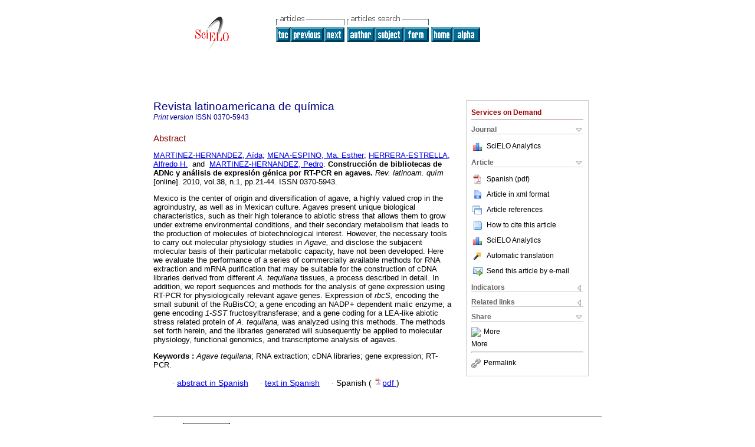

--- FILE ---
content_type: text/html
request_url: https://www.scielo.org.mx/scielo.php?script=sci_abstract&pid=S0370-59432010000100003&lng=en&nrm=iso
body_size: 18489
content:
<!DOCTYPE html PUBLIC "-//W3C//DTD XHTML 1.0 Transitional//EN" "http://www.w3.org/TR/xhtml1/DTD/xhtml1-transitional.dtd">
<html xmlns="http://www.w3.org/1999/xhtml" xmlns:mml="http://www.w3.org/1998/Math/MathML"><head><meta http-equiv="Content-Type" content="text/html; charset=UTF-8"><title></title><meta http-equiv="Pragma" content="no-cache"></meta><meta http-equiv="Expires" content="Mon, 06 Jan 1990 00:00:01 GMT"></meta><meta name="citation_journal_title" content="Revista latinoamericana de química"></meta><meta name="citation_publisher" content=""></meta><meta name="citation_title" content=""></meta><meta name="citation_language" content=""></meta><meta name="citation_date" content="04/2010"></meta><meta name="citation_volume" content="38"></meta><meta name="citation_issue" content="1"></meta><meta name="citation_issn" content="0370-5943"></meta><meta name="citation_doi" content=""></meta><meta name="citation_abstract_html_url" content="http://www.scielo.org.mx/scielo.php?script=sci_abstract&amp;pid=S0370-59432010000100003&amp;lng=en&amp;nrm=iso&amp;tlng=es"></meta><meta name="citation_fulltext_html_url" content="http://www.scielo.org.mx/scielo.php?script=sci_arttext&amp;pid=S0370-59432010000100003&amp;lng=en&amp;nrm=iso&amp;tlng=es"></meta><meta name="citation_author" content="Martínez-Hernández, Aída"><meta name="citation_author_institution" content="Colegio de Postgraduados, Champotón, México"><meta name="citation_author" content="Mena-Espino, Ma. Esther"><meta name="citation_author_institution" content="Colegio de Postgraduados, Champotón, México"><meta name="citation_author" content="Herrera-Estrella, Alfredo H."><meta name="citation_author_institution" content="Instituto Politécnico Nacional, Irapuato, México"><meta name="citation_author" content="Martínez-Hernández, Pedro"><meta name="citation_author_institution" content="Instituto Politécnico Nacional, Irapuato, México"><meta name="citation_firstpage" content="21"></meta><meta name="citation_lastpage" content="44"></meta><meta name="citation_id" content=""></meta><meta xmlns="" name="citation_pdf_url" language="es" default="true" content="http://www.scielo.org.mx/pdf/rlq/v38n1/v38n1a3.pdf"><link rel="stylesheet" type="text/css" href="/css/screen/general.css"></link><link rel="stylesheet" type="text/css" href="/css/screen/layout.css"></link><link rel="stylesheet" type="text/css" href="/css/screen/styles.css"></link><link rel="stylesheet" type="text/css" href="/xsl/pmc/v3.0/xml.css"></link><script language="javascript" src="applications/scielo-org/js/jquery-1.4.2.min.js"></script><script language="javascript" src="applications/scielo-org/js/toolbox.js"></script></head><body><div class="container"><div class="top"><div id="issues"></div><TABLE xmlns="" cellSpacing="0" cellPadding="7" width="100%" border="0"><TBODY><TR><TD vAlign="top" width="26%"><P align="center"><A href="http://www.scielo.org.mx/scielo.php?lng=en"><IMG src="/img/en/fbpelogp.gif" border="0" alt="SciELO - Scientific Electronic Library Online"></A><BR></P></TD><TD vAlign="top" width="74%"><TABLE><TBODY><TR><TD NoWrap><IMG src="/img/en/grp1c.gif"> <IMG src="/img/en/artsrc.gif"><BR><A href="http://www.scielo.org.mx/scielo.php?script=sci_issuetoc&amp;pid=0370-594320100001&amp;lng=en&amp;nrm=iso"><IMG src="/img/en/toc.gif" border="0" alt="vol.38 issue1"></A><A href="http://www.scielo.org.mx/scielo.php?script=sci_abstract&amp;pid=S0370-59432010000100002&amp;lng=en&amp;nrm=iso"><IMG src="/img/en/prev.gif" border="0" alt="Study on the possible protective effect of melatonin and silymarin against the toxic effect of favism factor &amp;quot;Divicine&amp;quot;"></A><A href="http://www.scielo.org.mx/scielo.php?script=sci_abstract&amp;pid=S0370-59432010000100004&amp;lng=en&amp;nrm=iso"><IMG src="/img/en/next.gif" border="0" alt="Chemical composition and cholinesterase inhibition of essential oils of three chemotypes from Croton zehntneri"></A> <A href="http://www.scielo.org.mx/cgi-bin/wxis.exe/iah/?IsisScript=iah/iah.xis&amp;base=article%5Edrlq&amp;index=AU&amp;format=iso.pft&amp;lang=i&amp;limit=0370-5943"><IMG src="/img/en/author.gif" border="0" alt="author index"></A><A href="http://www.scielo.org.mx/cgi-bin/wxis.exe/iah/?IsisScript=iah/iah.xis&amp;base=article%5Edrlq&amp;index=KW&amp;format=iso.pft&amp;lang=i&amp;limit=0370-5943"><IMG src="/img/en/subject.gif" border="0" alt="subject index"></A><A href="http://www.scielo.org.mx/cgi-bin/wxis.exe/iah/?IsisScript=iah/iah.xis&amp;base=article%5Edrlq&amp;format=iso.pft&amp;lang=i&amp;limit=0370-5943"><IMG src="/img/en/search.gif" border="0" alt="search form"></A></TD><TD noWrap valign="bottom"><A href="http://www.scielo.org.mx/scielo.php?script=sci_serial&amp;pid=0370-5943&amp;lng=en&amp;nrm=iso"><IMG src="/img/en/home.gif" border="0" alt="Home Page"></A><A href="http://www.scielo.org.mx/scielo.php?script=sci_alphabetic&amp;lng=en&amp;nrm=iso"><IMG src="/img/en/alpha.gif" border="0" alt="alphabetic serial listing"></A>
              
            </TD></TR></TBODY></TABLE></TD></TR></TBODY></TABLE><BR xmlns=""></div><div class="content"><form xmlns="" name="addToShelf" method="post" action="http://www.scielo.org/applications/scielo-org/services/addArticleToShelf.php" target="mensagem"><input type="hidden" name="PID" value="S0370-59432010000100003"><input type="hidden" name="url" value="http://www.scielo.org.mx/scielo.php?script=sci_arttext%26pid=S0370-59432010000100003%26lng=en%26nrm=iso%26tlng="></form><form xmlns="" name="citedAlert" method="post" action="http://www.scielo.org/applications/scielo-org/services/citedAlert.php" target="mensagem"><input type="hidden" name="PID" value="S0370-59432010000100003"><input type="hidden" name="url" value="http://www.scielo.org.mx/scielo.php?script=sci_arttext%26pid=S0370-59432010000100003%26lng=en%26nrm=iso%26tlng="></form><form xmlns="" name="accessAlert" method="post" action="http://www.scielo.org/applications/scielo-org/services/accessAlert.php" target="mensagem"><input type="hidden" name="PID" value="S0370-59432010000100003"><input type="hidden" name="url" value="http://www.scielo.org.mx/scielo.php?script=sci_arttext%26pid=S0370-59432010000100003%26lng=en%26nrm=iso%26tlng="></form><div xmlns="" id="group"><div id="toolBox"><h2 id="toolsSection">Services on Demand</h2><div class="toolBoxSection"><h2 class="toolBoxSectionh2">Journal</h2></div><div class="box"><ul><li><img src="/img/en/iconStatistics.gif"><a href="http://analytics.scielo.org/?journal=0370-5943&amp;collection=mex" target="_blank">SciELO Analytics</a></li><li id="google_metrics_link_li" style="display: none;"><img src="/img/en/iconStatistics.gif"><a id="google_metrics_link" target="_blank">Google Scholar H5M5 (<span id="google_metrics_year"></span>)</a></li></ul><script type="text/javascript"> 
              $(document).ready(function() {
                  var url =  "/google_metrics/get_h5_m5.php?issn=0370-5943&callback=?";
                  $.getJSON(url,  function(data) {
                      $("#google_metrics_year").html(data['year']);
                      $('#google_metrics_link').attr('href', data['url']);
                      $("#google_metrics_link_li").show();
                  });
              });
            </script></div><div class="toolBoxSection"><h2 class="toolBoxSectionh2">Article</h2></div><div class="box"><ul><li><a href="/pdf/rlq/v38n1/v38n1a3.pdf"><img src="/img/en/iconPDFDocument.gif">Spanish (pdf)
    </a></li><li><a href="http://www.scielo.org.mx/scieloOrg/php/articleXML.php?pid=S0370-59432010000100003&amp;lang=en" rel="nofollow" target="xml"><img src="/img/en/iconXMLDocument.gif">Article in xml format</a></li><li><a href="javascript:%20void(0);" onClick="window.open('http://www.scielo.org.mx/scieloOrg/php/reference.php?pid=S0370-59432010000100003&amp;caller=www.scielo.org.mx&amp;lang=en','','width=640,height=480,resizable=yes,scrollbars=1,menubar=yes');
                        callUpdateArticleLog('referencias_do_artigo');" rel="nofollow"><img src="/img/en/iconReferences.gif">Article references</a></li><li><td valign="middle"><a href="javascript:void(0);" onmouseout="status='';" class="nomodel" style="text-decoration: none;" onclick='OpenArticleInfoWindow ( 780, 450, "http://www.scielo.org.mx/scielo.php?script=sci_isoref&amp;pid=S0370-59432010000100003&amp;lng=en"); ' rel="nofollow" onmouseover=" status='How to cite this article'; return true; "><img border="0" align="middle" src="/img/en/fulltxt.gif"></a></td><td><a href="javascript:void(0);" onmouseout="status='';" class="nomodel" style="text-decoration: none;" onclick='OpenArticleInfoWindow ( 780, 450, "http://www.scielo.org.mx/scielo.php?script=sci_isoref&amp;pid=S0370-59432010000100003&amp;lng=en");' rel="nofollow" onmouseover=" status='How to cite this article'; return true; ">How to cite this article</a></td></li><li><img src="/img/en/iconStatistics.gif"><a href="http://analytics.scielo.org/?document=S0370-59432010000100003&amp;collection=mex" target="_blank">SciELO Analytics</a></li><script language="javascript" src="article.js"></script><li><a href="javascript:%20void(0);" onClick="window.open('http://www.scielo.org.mx/scieloOrg/php/translate.php?pid=S0370-59432010000100003&amp;caller=www.scielo.org.mx&amp;lang=en&amp;tlang=&amp;script=sci_abstract','','width=640,height=480,resizable=yes,scrollbars=1,menubar=yes');
                        callUpdateArticleLog('referencias_do_artigo');" rel="nofollow"><img src="/img/en/iconTranslation.gif">Automatic translation</a></li><li><a href="javascript:void(0);" onclick="window.open('http://espejo.scielo.org.mx/applications/scielo-org/pages/services/sendMail.php?pid=S0370-59432010000100003&amp;caller=www.scielo.org.mx&amp;lang=en','','width=640,height=480,resizable=yes,scrollbars=1,menubar=yes,');" rel="nofollow"><img src="/img/en/iconEmail.gif">Send this article by e-mail</a></li></ul></div><div class="toolBoxSection"><h2 class="toolBoxSectionh2">Indicators</h2></div><div class="box"><ul><li><img src="/img/en/iconCitedOff.gif" alt="Have no cited articles">Cited by SciELO </li><li><img src="/img/en/iconStatistics.gif"><a href="http://analytics.scielo.org/w/accesses?document=S0370-59432010000100003&amp;collection=mex" target="_blank">Access statistics</a></li></ul></div><div class="toolBoxSection"><h2 class="toolBoxSectionh2">Related links</h2></div><div class="box"><ul><li><img src="/img/en/iconRelatedOff.gif" alt="Have no similar articles">Similars in
    SciELO </li></ul></div><div class="toolBoxSection"><h2 class="toolBoxSectionh2">Share</h2></div><div class="box"><ul><li><div class="addthis_toolbox addthis_default_style"><a class="addthis_button_delicious"></a><a class="addthis_button_google"></a><a class="addthis_button_twitter"></a><a class="addthis_button_digg"></a><a class="addthis_button_citeulike"></a><a class="addthis_button_connotea"></a><a href="http://www.mendeley.com/import/?url=http://www.scielo.org.mx/scielo.php?script=sci_arttext%26pid=S0370-59432010000100003%26lng=en%26nrm=iso%26tlng=" title="Mendeley"><img src="http://www.mendeley.com/graphics/mendeley.png"></a><a href="http://www.addthis.com/bookmark.php?v=250&amp;username=xa-4c347ee4422c56df" class="addthis_button_expanded">More</a></div><script type="text/javascript" src="http://s7.addthis.com/js/250/addthis_widget.js#username=xa-4c347ee4422c56df"></script></li><li><div class="addthis_toolbox addthis_default_style"><a href="http://www.addthis.com/bookmark.php?v=250&amp;username=xa-4c347ee4422c56df" class="addthis_button_expanded">More</a></div></li><script type="text/javascript" src="http://s7.addthis.com/js/250/addthis_widget.js#username=xa-4c347ee4422c56df"></script></ul></div><hr><ul><li><a id="permalink" href="javascript:void(0);"><img src="/img/common/iconPermalink.gif">Permalink</a></li></ul></div><div id="permalink_box" style="margin-left:20px;background-color:#F2F2F2;border: 1px solid #CCC;display:none;position:absolute;z-index:1;padding:2px 10px 10px 10px;"><div style="text-align:right;"><img src="/img/common/icon-close.png" onClick="$('#permalink_box').toggle();"></div><input type="text" name="short-url" id="short-url"></div></div><h2>Revista latinoamericana de química</h2><h2 id="printISSN"><FONT xmlns="" xmlns:xlink="http://www.w3.org/1999/xlink" color="#0000A0"><!--PRINTen--><em>Print version</em> ISSN </FONT>0370-5943</h2><div class="index,es"><h4 xmlns="">Abstract</h4><p xmlns=""><a href="http://www.scielo.org.mx/cgi-bin/wxis.exe/iah/?IsisScript=iah/iah.xis&amp;base=article%5Edlibrary&amp;format=iso.pft&amp;lang=i&amp;nextAction=lnk&amp;indexSearch=AU&amp;exprSearch=MARTINEZ-HERNANDEZ,+AIDA">MARTINEZ-HERNANDEZ,  Aída</a>; <a href="http://www.scielo.org.mx/cgi-bin/wxis.exe/iah/?IsisScript=iah/iah.xis&amp;base=article%5Edlibrary&amp;format=iso.pft&amp;lang=i&amp;nextAction=lnk&amp;indexSearch=AU&amp;exprSearch=MENA-ESPINO,+MA.+ESTHER">MENA-ESPINO,  Ma. Esther</a>; <a href="http://www.scielo.org.mx/cgi-bin/wxis.exe/iah/?IsisScript=iah/iah.xis&amp;base=article%5Edlibrary&amp;format=iso.pft&amp;lang=i&amp;nextAction=lnk&amp;indexSearch=AU&amp;exprSearch=HERRERA-ESTRELLA,+ALFREDO+H.">HERRERA-ESTRELLA,  Alfredo H.</a>  and  <a href="http://www.scielo.org.mx/cgi-bin/wxis.exe/iah/?IsisScript=iah/iah.xis&amp;base=article%5Edlibrary&amp;format=iso.pft&amp;lang=i&amp;nextAction=lnk&amp;indexSearch=AU&amp;exprSearch=MARTINEZ-HERNANDEZ,+PEDRO">MARTINEZ-HERNANDEZ,  Pedro</a>.<span class="article-title"> <b>Construcción de bibliotecas de ADNc y análisis de expresión génica por RT-PCR en agaves</b>.</span><i> Rev. latinoam. quím</i> [online].  2010,  vol.38, n.1, pp.21-44. 
			 ISSN 0370-5943.</p><p xmlns="">Mexico is the center of origin and diversification of agave, a highly valued crop in the agroindustry, as well as in Mexican culture. Agaves present unique biological characteristics, such as their high tolerance to abiotic stress that allows them to grow under extreme environmental conditions, and their secondary metabolism that leads to the production of molecules of biotechnological interest. However, the necessary tools to carry out molecular physiology studies in <i>Agave, </i>and disclose the subjacent molecular basis of their particular metabolic capacity, have not been developed. Here we evaluate the performance of a series of commercially available methods for RNA extraction and mRNA purification that may be suitable for the construction of cDNA libraries derived from different <i>A. tequilana </i>tissues, a process described in detail. In addition, we report sequences and methods for the analysis of gene expression using RT-PCR for physiologically relevant agave genes. Expression of <i>rbcS, </i>encoding the small subunit of the RuBisCO; a gene encoding an NADP+ dependent malic enzyme; a gene encoding <i>1-SST </i>fructosyltransferase; and a gene coding for a LEA-like abiotic stress related protein of <i>A. tequilana, </i>was analyzed using this methods. The methods set forth herein, and the libraries generated will subsequently be applied to molecular physiology, functional genomics, and transcriptome analysis of agaves.</p><p xmlns=""><strong>Keywords
		:
		</strong><i>Agave tequilana</i>; RNA extraction; cDNA libraries; gene expression; RT-PCR.
	</p><p xmlns=""><div xmlns:xlink="http://www.w3.org/1999/xlink" align="left">     
                    <font face="Symbol" color="#000080">· </font><a href="http://www.scielo.org.mx/scielo.php?script=sci_abstract&amp;pid=S0370-59432010000100003&amp;lng=en&amp;nrm=iso&amp;tlng=es">abstract in  Spanish</a>
                    <font face="Symbol" color="#000080">· </font><a href="http://www.scielo.org.mx/scielo.php?script=sci_arttext&amp;pid=S0370-59432010000100003&amp;lng=en&amp;nrm=iso&amp;tlng=es">text in  Spanish</a>
                    <font face="Symbol" color="#000080">· </font> Spanish
                (
                <a href="/pdf/rlq/v38n1/v38n1a3.pdf"><img src="/img/en/iconPDFDocument.gif" width="14px">pdf
                </a>
                )
            </div></p></div><div align="left"></div><div class="spacer"> </div></div><!--cc--><!--mode=license--><!--GENERAL_LICENSE--><div xmlns="" xmlns:xlink="http://www.w3.org/1999/xlink" class="license"><p><a rel="license" href="http://creativecommons.org/licenses/by-nc/3.0/deed.en"><img src="https://licensebuttons.net/l/by-nc/3.0/80x15.png" alt="Creative Commons License" style="border-width:0"></a> <!--issue-->All the contents of this journal, except where otherwise noted, is licensed under a <a href="http://creativecommons.org/licenses/by-nc/3.0/deed.en">Creative Commons Attribution License</a></p></div><div xmlns="" class="footer">Calle Jardín Sur No. 6, Esq. Abasolo,, Colonia Centro,, A.P. No. 3, C.P. 53000,, México, Estado de México, Naucalpan de Juárez <br xmlns:xlink="http://www.w3.org/1999/xlink"><IMG xmlns:xlink="http://www.w3.org/1999/xlink" src="/img/en/e-mailt.gif" border="0"><br xmlns:xlink="http://www.w3.org/1999/xlink"><A xmlns:xlink="http://www.w3.org/1999/xlink" class="email" href="mailto:editor@relaquim.com">editor@relaquim.com</A><script type="text/javascript">
              var _gaq = _gaq || [];
              _gaq.push(['_setAccount', 'UA-25452014-1']);
              _gaq.push(['_trackPageview']);
              _gaq.push(['_setSampleRate', '']);

              (function() {
                var ga = document.createElement('script'); ga.type = 'text/javascript'; ga.async = true;
                ga.src = ('https:' == document.location.protocol ? 'https://ssl' : 'http://www') + '.google-analytics.com/ga.js';
                var s = document.getElementsByTagName('script')[0]; s.parentNode.insertBefore(ga, s);
              })();

		(function() {
                var ga = document.createElement('script'); ga.type = 'text/javascript'; ga.async = true;
                ga.src = 'https://www.googletagmanager.com/gtag/js?id=G-6WCCJNLVCG';
                var s = document.getElementsByTagName('script')[0]; s.parentNode.insertBefore(ga, s);
              })();
			  
		window.dataLayer = window.dataLayer || [];
		function gtag(){dataLayer.push(arguments);}
		gtag('js', new Date());

		gtag('config', 'G-6WCCJNLVCG');

            	</script></div></div></body></html>
<!--transformed by PHP 09:11:37 02-11-2025-->
<!--CACHE MSG: CACHE NAO FOI UTILIZADO -->
<!-- REQUEST URI: /scielo.php?script=sci_abstract&pid=S0370-59432010000100003&lng=en&nrm=iso-->
<!--SERVER:172.17.1.2-->

--- FILE ---
content_type: text/json
request_url: https://www.scielo.org.mx/google_metrics/get_h5_m5.php?issn=0370-5943&callback=jsonp1762148927323
body_size: 24
content:
jsonp1762148927323(null)